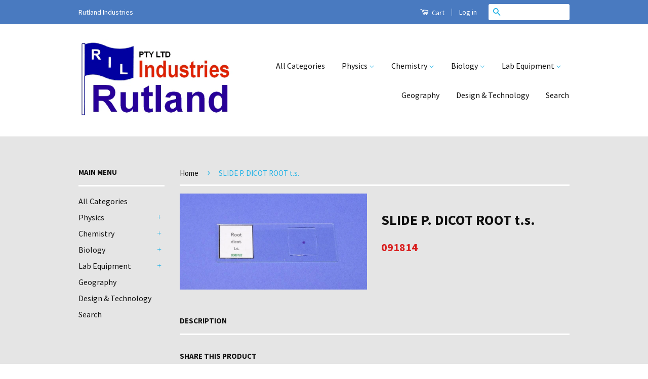

--- FILE ---
content_type: text/html; charset=utf-8
request_url: https://www.rutland.co.za/products/091814
body_size: 14834
content:
<!doctype html>
<!--[if lt IE 7]><html class="no-js lt-ie9 lt-ie8 lt-ie7" lang="en"> <![endif]-->
<!--[if IE 7]><html class="no-js lt-ie9 lt-ie8" lang="en"> <![endif]-->
<!--[if IE 8]><html class="no-js lt-ie9" lang="en"> <![endif]-->
<!--[if IE 9 ]><html class="ie9 no-js"> <![endif]-->
<!--[if (gt IE 9)|!(IE)]><!--> <html class="no-js"> <!--<![endif]-->
<head>

  <!-- Basic page needs ================================================== -->
  <meta charset="utf-8">
  <meta http-equiv="X-UA-Compatible" content="IE=edge,chrome=1">

  
  <link rel="shortcut icon" href="//www.rutland.co.za/cdn/shop/t/4/assets/favicon.png?v=30231030634883810001442230278" type="image/png" />
  

  <!-- Title and description ================================================== -->
  <title>
  SLIDE P. DICOT ROOT t.s. &ndash; Rutland Industries
  </title>

  
  <meta name="description" content="">
  

  <!-- Product meta ================================================== -->
  

  <meta property="og:type" content="product">
  <meta property="og:title" content="SLIDE P. DICOT ROOT t.s.">
  
  <meta property="og:image" content="http://www.rutland.co.za/cdn/shop/products/091814_slide_p_dicot_root_ts_grande.jpg?v=1465284998">
  <meta property="og:image:secure_url" content="https://www.rutland.co.za/cdn/shop/products/091814_slide_p_dicot_root_ts_grande.jpg?v=1465284998">
  
  <meta property="og:price:amount" content="37.76">
  <meta property="og:price:currency" content="ZAR">


  <meta property="og:description" content="">

  <meta property="og:url" content="https://www.rutland.co.za/products/091814">
  <meta property="og:site_name" content="Rutland Industries">

  

<meta name="twitter:card" content="summary">



  <meta name="twitter:title" content="SLIDE P. DICOT ROOT t.s.">
  <meta name="twitter:description" content="">
  <meta name="twitter:image" content="https://www.rutland.co.za/cdn/shop/products/091814_slide_p_dicot_root_ts_medium.jpg?v=1465284998">
  <meta name="twitter:image:width" content="240">
  <meta name="twitter:image:height" content="240">



  <!-- Helpers ================================================== -->
  <link rel="canonical" href="https://www.rutland.co.za/products/091814">
  <meta name="viewport" content="width=device-width,initial-scale=1">
  <meta name="theme-color" content="#21b2e5">

  
  <!-- Ajaxify Cart Plugin ================================================== -->
  <link href="//www.rutland.co.za/cdn/shop/t/4/assets/ajaxify.scss.css?v=31399231448871602721456824046" rel="stylesheet" type="text/css" media="all" />
  

  <!-- CSS ================================================== -->
  <link href="//www.rutland.co.za/cdn/shop/t/4/assets/timber.scss.css?v=158292841555464098821712644828" rel="stylesheet" type="text/css" media="all" />
  <link href="//www.rutland.co.za/cdn/shop/t/4/assets/theme.scss.css?v=83779260001514095401712644828" rel="stylesheet" type="text/css" media="all" />

  
  
  
  <link href="//fonts.googleapis.com/css?family=Source+Sans+Pro:400,700" rel="stylesheet" type="text/css" media="all" />


  



  <!-- Header hook for plugins ================================================== -->
  <script>window.performance && window.performance.mark && window.performance.mark('shopify.content_for_header.start');</script><meta id="shopify-digital-wallet" name="shopify-digital-wallet" content="/9559614/digital_wallets/dialog">
<link rel="alternate" type="application/json+oembed" href="https://www.rutland.co.za/products/091814.oembed">
<script async="async" src="/checkouts/internal/preloads.js?locale=en-ZA"></script>
<script id="shopify-features" type="application/json">{"accessToken":"62c02145f4265217b2948254ecadd142","betas":["rich-media-storefront-analytics"],"domain":"www.rutland.co.za","predictiveSearch":true,"shopId":9559614,"locale":"en"}</script>
<script>var Shopify = Shopify || {};
Shopify.shop = "seacrest.myshopify.com";
Shopify.locale = "en";
Shopify.currency = {"active":"ZAR","rate":"1.0"};
Shopify.country = "ZA";
Shopify.theme = {"name":"Classic","id":35868804,"schema_name":null,"schema_version":null,"theme_store_id":721,"role":"main"};
Shopify.theme.handle = "null";
Shopify.theme.style = {"id":null,"handle":null};
Shopify.cdnHost = "www.rutland.co.za/cdn";
Shopify.routes = Shopify.routes || {};
Shopify.routes.root = "/";</script>
<script type="module">!function(o){(o.Shopify=o.Shopify||{}).modules=!0}(window);</script>
<script>!function(o){function n(){var o=[];function n(){o.push(Array.prototype.slice.apply(arguments))}return n.q=o,n}var t=o.Shopify=o.Shopify||{};t.loadFeatures=n(),t.autoloadFeatures=n()}(window);</script>
<script id="shop-js-analytics" type="application/json">{"pageType":"product"}</script>
<script defer="defer" async type="module" src="//www.rutland.co.za/cdn/shopifycloud/shop-js/modules/v2/client.init-shop-cart-sync_BT-GjEfc.en.esm.js"></script>
<script defer="defer" async type="module" src="//www.rutland.co.za/cdn/shopifycloud/shop-js/modules/v2/chunk.common_D58fp_Oc.esm.js"></script>
<script defer="defer" async type="module" src="//www.rutland.co.za/cdn/shopifycloud/shop-js/modules/v2/chunk.modal_xMitdFEc.esm.js"></script>
<script type="module">
  await import("//www.rutland.co.za/cdn/shopifycloud/shop-js/modules/v2/client.init-shop-cart-sync_BT-GjEfc.en.esm.js");
await import("//www.rutland.co.za/cdn/shopifycloud/shop-js/modules/v2/chunk.common_D58fp_Oc.esm.js");
await import("//www.rutland.co.za/cdn/shopifycloud/shop-js/modules/v2/chunk.modal_xMitdFEc.esm.js");

  window.Shopify.SignInWithShop?.initShopCartSync?.({"fedCMEnabled":true,"windoidEnabled":true});

</script>
<script id="__st">var __st={"a":9559614,"offset":7200,"reqid":"8e7f6387-d1b8-4867-8089-a482cfbc4c4f-1769141365","pageurl":"www.rutland.co.za\/products\/091814","u":"511315e103bb","p":"product","rtyp":"product","rid":1238711300};</script>
<script>window.ShopifyPaypalV4VisibilityTracking = true;</script>
<script id="captcha-bootstrap">!function(){'use strict';const t='contact',e='account',n='new_comment',o=[[t,t],['blogs',n],['comments',n],[t,'customer']],c=[[e,'customer_login'],[e,'guest_login'],[e,'recover_customer_password'],[e,'create_customer']],r=t=>t.map((([t,e])=>`form[action*='/${t}']:not([data-nocaptcha='true']) input[name='form_type'][value='${e}']`)).join(','),a=t=>()=>t?[...document.querySelectorAll(t)].map((t=>t.form)):[];function s(){const t=[...o],e=r(t);return a(e)}const i='password',u='form_key',d=['recaptcha-v3-token','g-recaptcha-response','h-captcha-response',i],f=()=>{try{return window.sessionStorage}catch{return}},m='__shopify_v',_=t=>t.elements[u];function p(t,e,n=!1){try{const o=window.sessionStorage,c=JSON.parse(o.getItem(e)),{data:r}=function(t){const{data:e,action:n}=t;return t[m]||n?{data:e,action:n}:{data:t,action:n}}(c);for(const[e,n]of Object.entries(r))t.elements[e]&&(t.elements[e].value=n);n&&o.removeItem(e)}catch(o){console.error('form repopulation failed',{error:o})}}const l='form_type',E='cptcha';function T(t){t.dataset[E]=!0}const w=window,h=w.document,L='Shopify',v='ce_forms',y='captcha';let A=!1;((t,e)=>{const n=(g='f06e6c50-85a8-45c8-87d0-21a2b65856fe',I='https://cdn.shopify.com/shopifycloud/storefront-forms-hcaptcha/ce_storefront_forms_captcha_hcaptcha.v1.5.2.iife.js',D={infoText:'Protected by hCaptcha',privacyText:'Privacy',termsText:'Terms'},(t,e,n)=>{const o=w[L][v],c=o.bindForm;if(c)return c(t,g,e,D).then(n);var r;o.q.push([[t,g,e,D],n]),r=I,A||(h.body.append(Object.assign(h.createElement('script'),{id:'captcha-provider',async:!0,src:r})),A=!0)});var g,I,D;w[L]=w[L]||{},w[L][v]=w[L][v]||{},w[L][v].q=[],w[L][y]=w[L][y]||{},w[L][y].protect=function(t,e){n(t,void 0,e),T(t)},Object.freeze(w[L][y]),function(t,e,n,w,h,L){const[v,y,A,g]=function(t,e,n){const i=e?o:[],u=t?c:[],d=[...i,...u],f=r(d),m=r(i),_=r(d.filter((([t,e])=>n.includes(e))));return[a(f),a(m),a(_),s()]}(w,h,L),I=t=>{const e=t.target;return e instanceof HTMLFormElement?e:e&&e.form},D=t=>v().includes(t);t.addEventListener('submit',(t=>{const e=I(t);if(!e)return;const n=D(e)&&!e.dataset.hcaptchaBound&&!e.dataset.recaptchaBound,o=_(e),c=g().includes(e)&&(!o||!o.value);(n||c)&&t.preventDefault(),c&&!n&&(function(t){try{if(!f())return;!function(t){const e=f();if(!e)return;const n=_(t);if(!n)return;const o=n.value;o&&e.removeItem(o)}(t);const e=Array.from(Array(32),(()=>Math.random().toString(36)[2])).join('');!function(t,e){_(t)||t.append(Object.assign(document.createElement('input'),{type:'hidden',name:u})),t.elements[u].value=e}(t,e),function(t,e){const n=f();if(!n)return;const o=[...t.querySelectorAll(`input[type='${i}']`)].map((({name:t})=>t)),c=[...d,...o],r={};for(const[a,s]of new FormData(t).entries())c.includes(a)||(r[a]=s);n.setItem(e,JSON.stringify({[m]:1,action:t.action,data:r}))}(t,e)}catch(e){console.error('failed to persist form',e)}}(e),e.submit())}));const S=(t,e)=>{t&&!t.dataset[E]&&(n(t,e.some((e=>e===t))),T(t))};for(const o of['focusin','change'])t.addEventListener(o,(t=>{const e=I(t);D(e)&&S(e,y())}));const B=e.get('form_key'),M=e.get(l),P=B&&M;t.addEventListener('DOMContentLoaded',(()=>{const t=y();if(P)for(const e of t)e.elements[l].value===M&&p(e,B);[...new Set([...A(),...v().filter((t=>'true'===t.dataset.shopifyCaptcha))])].forEach((e=>S(e,t)))}))}(h,new URLSearchParams(w.location.search),n,t,e,['guest_login'])})(!0,!0)}();</script>
<script integrity="sha256-4kQ18oKyAcykRKYeNunJcIwy7WH5gtpwJnB7kiuLZ1E=" data-source-attribution="shopify.loadfeatures" defer="defer" src="//www.rutland.co.za/cdn/shopifycloud/storefront/assets/storefront/load_feature-a0a9edcb.js" crossorigin="anonymous"></script>
<script data-source-attribution="shopify.dynamic_checkout.dynamic.init">var Shopify=Shopify||{};Shopify.PaymentButton=Shopify.PaymentButton||{isStorefrontPortableWallets:!0,init:function(){window.Shopify.PaymentButton.init=function(){};var t=document.createElement("script");t.src="https://www.rutland.co.za/cdn/shopifycloud/portable-wallets/latest/portable-wallets.en.js",t.type="module",document.head.appendChild(t)}};
</script>
<script data-source-attribution="shopify.dynamic_checkout.buyer_consent">
  function portableWalletsHideBuyerConsent(e){var t=document.getElementById("shopify-buyer-consent"),n=document.getElementById("shopify-subscription-policy-button");t&&n&&(t.classList.add("hidden"),t.setAttribute("aria-hidden","true"),n.removeEventListener("click",e))}function portableWalletsShowBuyerConsent(e){var t=document.getElementById("shopify-buyer-consent"),n=document.getElementById("shopify-subscription-policy-button");t&&n&&(t.classList.remove("hidden"),t.removeAttribute("aria-hidden"),n.addEventListener("click",e))}window.Shopify?.PaymentButton&&(window.Shopify.PaymentButton.hideBuyerConsent=portableWalletsHideBuyerConsent,window.Shopify.PaymentButton.showBuyerConsent=portableWalletsShowBuyerConsent);
</script>
<script data-source-attribution="shopify.dynamic_checkout.cart.bootstrap">document.addEventListener("DOMContentLoaded",(function(){function t(){return document.querySelector("shopify-accelerated-checkout-cart, shopify-accelerated-checkout")}if(t())Shopify.PaymentButton.init();else{new MutationObserver((function(e,n){t()&&(Shopify.PaymentButton.init(),n.disconnect())})).observe(document.body,{childList:!0,subtree:!0})}}));
</script>

<script>window.performance && window.performance.mark && window.performance.mark('shopify.content_for_header.end');</script>

  

<!--[if lt IE 9]>
<script src="//cdnjs.cloudflare.com/ajax/libs/html5shiv/3.7.2/html5shiv.min.js" type="text/javascript"></script>
<script src="//www.rutland.co.za/cdn/shop/t/4/assets/respond.min.js?v=52248677837542619231439540785" type="text/javascript"></script>
<link href="//www.rutland.co.za/cdn/shop/t/4/assets/respond-proxy.html" id="respond-proxy" rel="respond-proxy" />
<link href="//www.rutland.co.za/search?q=03453c1071f294f2ba521fd27e98fc69" id="respond-redirect" rel="respond-redirect" />
<script src="//www.rutland.co.za/search?q=03453c1071f294f2ba521fd27e98fc69" type="text/javascript"></script>
<![endif]-->



  <script src="//ajax.googleapis.com/ajax/libs/jquery/1.11.0/jquery.min.js" type="text/javascript"></script>
  <script src="//www.rutland.co.za/cdn/shop/t/4/assets/modernizr.min.js?v=26620055551102246001439540784" type="text/javascript"></script>

  
  

<link href="https://monorail-edge.shopifysvc.com" rel="dns-prefetch">
<script>(function(){if ("sendBeacon" in navigator && "performance" in window) {try {var session_token_from_headers = performance.getEntriesByType('navigation')[0].serverTiming.find(x => x.name == '_s').description;} catch {var session_token_from_headers = undefined;}var session_cookie_matches = document.cookie.match(/_shopify_s=([^;]*)/);var session_token_from_cookie = session_cookie_matches && session_cookie_matches.length === 2 ? session_cookie_matches[1] : "";var session_token = session_token_from_headers || session_token_from_cookie || "";function handle_abandonment_event(e) {var entries = performance.getEntries().filter(function(entry) {return /monorail-edge.shopifysvc.com/.test(entry.name);});if (!window.abandonment_tracked && entries.length === 0) {window.abandonment_tracked = true;var currentMs = Date.now();var navigation_start = performance.timing.navigationStart;var payload = {shop_id: 9559614,url: window.location.href,navigation_start,duration: currentMs - navigation_start,session_token,page_type: "product"};window.navigator.sendBeacon("https://monorail-edge.shopifysvc.com/v1/produce", JSON.stringify({schema_id: "online_store_buyer_site_abandonment/1.1",payload: payload,metadata: {event_created_at_ms: currentMs,event_sent_at_ms: currentMs}}));}}window.addEventListener('pagehide', handle_abandonment_event);}}());</script>
<script id="web-pixels-manager-setup">(function e(e,d,r,n,o){if(void 0===o&&(o={}),!Boolean(null===(a=null===(i=window.Shopify)||void 0===i?void 0:i.analytics)||void 0===a?void 0:a.replayQueue)){var i,a;window.Shopify=window.Shopify||{};var t=window.Shopify;t.analytics=t.analytics||{};var s=t.analytics;s.replayQueue=[],s.publish=function(e,d,r){return s.replayQueue.push([e,d,r]),!0};try{self.performance.mark("wpm:start")}catch(e){}var l=function(){var e={modern:/Edge?\/(1{2}[4-9]|1[2-9]\d|[2-9]\d{2}|\d{4,})\.\d+(\.\d+|)|Firefox\/(1{2}[4-9]|1[2-9]\d|[2-9]\d{2}|\d{4,})\.\d+(\.\d+|)|Chrom(ium|e)\/(9{2}|\d{3,})\.\d+(\.\d+|)|(Maci|X1{2}).+ Version\/(15\.\d+|(1[6-9]|[2-9]\d|\d{3,})\.\d+)([,.]\d+|)( \(\w+\)|)( Mobile\/\w+|) Safari\/|Chrome.+OPR\/(9{2}|\d{3,})\.\d+\.\d+|(CPU[ +]OS|iPhone[ +]OS|CPU[ +]iPhone|CPU IPhone OS|CPU iPad OS)[ +]+(15[._]\d+|(1[6-9]|[2-9]\d|\d{3,})[._]\d+)([._]\d+|)|Android:?[ /-](13[3-9]|1[4-9]\d|[2-9]\d{2}|\d{4,})(\.\d+|)(\.\d+|)|Android.+Firefox\/(13[5-9]|1[4-9]\d|[2-9]\d{2}|\d{4,})\.\d+(\.\d+|)|Android.+Chrom(ium|e)\/(13[3-9]|1[4-9]\d|[2-9]\d{2}|\d{4,})\.\d+(\.\d+|)|SamsungBrowser\/([2-9]\d|\d{3,})\.\d+/,legacy:/Edge?\/(1[6-9]|[2-9]\d|\d{3,})\.\d+(\.\d+|)|Firefox\/(5[4-9]|[6-9]\d|\d{3,})\.\d+(\.\d+|)|Chrom(ium|e)\/(5[1-9]|[6-9]\d|\d{3,})\.\d+(\.\d+|)([\d.]+$|.*Safari\/(?![\d.]+ Edge\/[\d.]+$))|(Maci|X1{2}).+ Version\/(10\.\d+|(1[1-9]|[2-9]\d|\d{3,})\.\d+)([,.]\d+|)( \(\w+\)|)( Mobile\/\w+|) Safari\/|Chrome.+OPR\/(3[89]|[4-9]\d|\d{3,})\.\d+\.\d+|(CPU[ +]OS|iPhone[ +]OS|CPU[ +]iPhone|CPU IPhone OS|CPU iPad OS)[ +]+(10[._]\d+|(1[1-9]|[2-9]\d|\d{3,})[._]\d+)([._]\d+|)|Android:?[ /-](13[3-9]|1[4-9]\d|[2-9]\d{2}|\d{4,})(\.\d+|)(\.\d+|)|Mobile Safari.+OPR\/([89]\d|\d{3,})\.\d+\.\d+|Android.+Firefox\/(13[5-9]|1[4-9]\d|[2-9]\d{2}|\d{4,})\.\d+(\.\d+|)|Android.+Chrom(ium|e)\/(13[3-9]|1[4-9]\d|[2-9]\d{2}|\d{4,})\.\d+(\.\d+|)|Android.+(UC? ?Browser|UCWEB|U3)[ /]?(15\.([5-9]|\d{2,})|(1[6-9]|[2-9]\d|\d{3,})\.\d+)\.\d+|SamsungBrowser\/(5\.\d+|([6-9]|\d{2,})\.\d+)|Android.+MQ{2}Browser\/(14(\.(9|\d{2,})|)|(1[5-9]|[2-9]\d|\d{3,})(\.\d+|))(\.\d+|)|K[Aa][Ii]OS\/(3\.\d+|([4-9]|\d{2,})\.\d+)(\.\d+|)/},d=e.modern,r=e.legacy,n=navigator.userAgent;return n.match(d)?"modern":n.match(r)?"legacy":"unknown"}(),u="modern"===l?"modern":"legacy",c=(null!=n?n:{modern:"",legacy:""})[u],f=function(e){return[e.baseUrl,"/wpm","/b",e.hashVersion,"modern"===e.buildTarget?"m":"l",".js"].join("")}({baseUrl:d,hashVersion:r,buildTarget:u}),m=function(e){var d=e.version,r=e.bundleTarget,n=e.surface,o=e.pageUrl,i=e.monorailEndpoint;return{emit:function(e){var a=e.status,t=e.errorMsg,s=(new Date).getTime(),l=JSON.stringify({metadata:{event_sent_at_ms:s},events:[{schema_id:"web_pixels_manager_load/3.1",payload:{version:d,bundle_target:r,page_url:o,status:a,surface:n,error_msg:t},metadata:{event_created_at_ms:s}}]});if(!i)return console&&console.warn&&console.warn("[Web Pixels Manager] No Monorail endpoint provided, skipping logging."),!1;try{return self.navigator.sendBeacon.bind(self.navigator)(i,l)}catch(e){}var u=new XMLHttpRequest;try{return u.open("POST",i,!0),u.setRequestHeader("Content-Type","text/plain"),u.send(l),!0}catch(e){return console&&console.warn&&console.warn("[Web Pixels Manager] Got an unhandled error while logging to Monorail."),!1}}}}({version:r,bundleTarget:l,surface:e.surface,pageUrl:self.location.href,monorailEndpoint:e.monorailEndpoint});try{o.browserTarget=l,function(e){var d=e.src,r=e.async,n=void 0===r||r,o=e.onload,i=e.onerror,a=e.sri,t=e.scriptDataAttributes,s=void 0===t?{}:t,l=document.createElement("script"),u=document.querySelector("head"),c=document.querySelector("body");if(l.async=n,l.src=d,a&&(l.integrity=a,l.crossOrigin="anonymous"),s)for(var f in s)if(Object.prototype.hasOwnProperty.call(s,f))try{l.dataset[f]=s[f]}catch(e){}if(o&&l.addEventListener("load",o),i&&l.addEventListener("error",i),u)u.appendChild(l);else{if(!c)throw new Error("Did not find a head or body element to append the script");c.appendChild(l)}}({src:f,async:!0,onload:function(){if(!function(){var e,d;return Boolean(null===(d=null===(e=window.Shopify)||void 0===e?void 0:e.analytics)||void 0===d?void 0:d.initialized)}()){var d=window.webPixelsManager.init(e)||void 0;if(d){var r=window.Shopify.analytics;r.replayQueue.forEach((function(e){var r=e[0],n=e[1],o=e[2];d.publishCustomEvent(r,n,o)})),r.replayQueue=[],r.publish=d.publishCustomEvent,r.visitor=d.visitor,r.initialized=!0}}},onerror:function(){return m.emit({status:"failed",errorMsg:"".concat(f," has failed to load")})},sri:function(e){var d=/^sha384-[A-Za-z0-9+/=]+$/;return"string"==typeof e&&d.test(e)}(c)?c:"",scriptDataAttributes:o}),m.emit({status:"loading"})}catch(e){m.emit({status:"failed",errorMsg:(null==e?void 0:e.message)||"Unknown error"})}}})({shopId: 9559614,storefrontBaseUrl: "https://www.rutland.co.za",extensionsBaseUrl: "https://extensions.shopifycdn.com/cdn/shopifycloud/web-pixels-manager",monorailEndpoint: "https://monorail-edge.shopifysvc.com/unstable/produce_batch",surface: "storefront-renderer",enabledBetaFlags: ["2dca8a86"],webPixelsConfigList: [{"id":"shopify-app-pixel","configuration":"{}","eventPayloadVersion":"v1","runtimeContext":"STRICT","scriptVersion":"0450","apiClientId":"shopify-pixel","type":"APP","privacyPurposes":["ANALYTICS","MARKETING"]},{"id":"shopify-custom-pixel","eventPayloadVersion":"v1","runtimeContext":"LAX","scriptVersion":"0450","apiClientId":"shopify-pixel","type":"CUSTOM","privacyPurposes":["ANALYTICS","MARKETING"]}],isMerchantRequest: false,initData: {"shop":{"name":"Rutland Industries","paymentSettings":{"currencyCode":"ZAR"},"myshopifyDomain":"seacrest.myshopify.com","countryCode":"ZA","storefrontUrl":"https:\/\/www.rutland.co.za"},"customer":null,"cart":null,"checkout":null,"productVariants":[{"price":{"amount":37.76,"currencyCode":"ZAR"},"product":{"title":"SLIDE P. DICOT ROOT t.s.","vendor":"Rutland Industries","id":"1238711300","untranslatedTitle":"SLIDE P. DICOT ROOT t.s.","url":"\/products\/091814","type":"Q"},"id":"4512869572","image":{"src":"\/\/www.rutland.co.za\/cdn\/shop\/products\/091814_slide_p_dicot_root_ts.jpg?v=1465284998"},"sku":"091814","title":"Default Title","untranslatedTitle":"Default Title"}],"purchasingCompany":null},},"https://www.rutland.co.za/cdn","fcfee988w5aeb613cpc8e4bc33m6693e112",{"modern":"","legacy":""},{"shopId":"9559614","storefrontBaseUrl":"https:\/\/www.rutland.co.za","extensionBaseUrl":"https:\/\/extensions.shopifycdn.com\/cdn\/shopifycloud\/web-pixels-manager","surface":"storefront-renderer","enabledBetaFlags":"[\"2dca8a86\"]","isMerchantRequest":"false","hashVersion":"fcfee988w5aeb613cpc8e4bc33m6693e112","publish":"custom","events":"[[\"page_viewed\",{}],[\"product_viewed\",{\"productVariant\":{\"price\":{\"amount\":37.76,\"currencyCode\":\"ZAR\"},\"product\":{\"title\":\"SLIDE P. DICOT ROOT t.s.\",\"vendor\":\"Rutland Industries\",\"id\":\"1238711300\",\"untranslatedTitle\":\"SLIDE P. DICOT ROOT t.s.\",\"url\":\"\/products\/091814\",\"type\":\"Q\"},\"id\":\"4512869572\",\"image\":{\"src\":\"\/\/www.rutland.co.za\/cdn\/shop\/products\/091814_slide_p_dicot_root_ts.jpg?v=1465284998\"},\"sku\":\"091814\",\"title\":\"Default Title\",\"untranslatedTitle\":\"Default Title\"}}]]"});</script><script>
  window.ShopifyAnalytics = window.ShopifyAnalytics || {};
  window.ShopifyAnalytics.meta = window.ShopifyAnalytics.meta || {};
  window.ShopifyAnalytics.meta.currency = 'ZAR';
  var meta = {"product":{"id":1238711300,"gid":"gid:\/\/shopify\/Product\/1238711300","vendor":"Rutland Industries","type":"Q","handle":"091814","variants":[{"id":4512869572,"price":3776,"name":"SLIDE P. DICOT ROOT t.s.","public_title":null,"sku":"091814"}],"remote":false},"page":{"pageType":"product","resourceType":"product","resourceId":1238711300,"requestId":"8e7f6387-d1b8-4867-8089-a482cfbc4c4f-1769141365"}};
  for (var attr in meta) {
    window.ShopifyAnalytics.meta[attr] = meta[attr];
  }
</script>
<script class="analytics">
  (function () {
    var customDocumentWrite = function(content) {
      var jquery = null;

      if (window.jQuery) {
        jquery = window.jQuery;
      } else if (window.Checkout && window.Checkout.$) {
        jquery = window.Checkout.$;
      }

      if (jquery) {
        jquery('body').append(content);
      }
    };

    var hasLoggedConversion = function(token) {
      if (token) {
        return document.cookie.indexOf('loggedConversion=' + token) !== -1;
      }
      return false;
    }

    var setCookieIfConversion = function(token) {
      if (token) {
        var twoMonthsFromNow = new Date(Date.now());
        twoMonthsFromNow.setMonth(twoMonthsFromNow.getMonth() + 2);

        document.cookie = 'loggedConversion=' + token + '; expires=' + twoMonthsFromNow;
      }
    }

    var trekkie = window.ShopifyAnalytics.lib = window.trekkie = window.trekkie || [];
    if (trekkie.integrations) {
      return;
    }
    trekkie.methods = [
      'identify',
      'page',
      'ready',
      'track',
      'trackForm',
      'trackLink'
    ];
    trekkie.factory = function(method) {
      return function() {
        var args = Array.prototype.slice.call(arguments);
        args.unshift(method);
        trekkie.push(args);
        return trekkie;
      };
    };
    for (var i = 0; i < trekkie.methods.length; i++) {
      var key = trekkie.methods[i];
      trekkie[key] = trekkie.factory(key);
    }
    trekkie.load = function(config) {
      trekkie.config = config || {};
      trekkie.config.initialDocumentCookie = document.cookie;
      var first = document.getElementsByTagName('script')[0];
      var script = document.createElement('script');
      script.type = 'text/javascript';
      script.onerror = function(e) {
        var scriptFallback = document.createElement('script');
        scriptFallback.type = 'text/javascript';
        scriptFallback.onerror = function(error) {
                var Monorail = {
      produce: function produce(monorailDomain, schemaId, payload) {
        var currentMs = new Date().getTime();
        var event = {
          schema_id: schemaId,
          payload: payload,
          metadata: {
            event_created_at_ms: currentMs,
            event_sent_at_ms: currentMs
          }
        };
        return Monorail.sendRequest("https://" + monorailDomain + "/v1/produce", JSON.stringify(event));
      },
      sendRequest: function sendRequest(endpointUrl, payload) {
        // Try the sendBeacon API
        if (window && window.navigator && typeof window.navigator.sendBeacon === 'function' && typeof window.Blob === 'function' && !Monorail.isIos12()) {
          var blobData = new window.Blob([payload], {
            type: 'text/plain'
          });

          if (window.navigator.sendBeacon(endpointUrl, blobData)) {
            return true;
          } // sendBeacon was not successful

        } // XHR beacon

        var xhr = new XMLHttpRequest();

        try {
          xhr.open('POST', endpointUrl);
          xhr.setRequestHeader('Content-Type', 'text/plain');
          xhr.send(payload);
        } catch (e) {
          console.log(e);
        }

        return false;
      },
      isIos12: function isIos12() {
        return window.navigator.userAgent.lastIndexOf('iPhone; CPU iPhone OS 12_') !== -1 || window.navigator.userAgent.lastIndexOf('iPad; CPU OS 12_') !== -1;
      }
    };
    Monorail.produce('monorail-edge.shopifysvc.com',
      'trekkie_storefront_load_errors/1.1',
      {shop_id: 9559614,
      theme_id: 35868804,
      app_name: "storefront",
      context_url: window.location.href,
      source_url: "//www.rutland.co.za/cdn/s/trekkie.storefront.8d95595f799fbf7e1d32231b9a28fd43b70c67d3.min.js"});

        };
        scriptFallback.async = true;
        scriptFallback.src = '//www.rutland.co.za/cdn/s/trekkie.storefront.8d95595f799fbf7e1d32231b9a28fd43b70c67d3.min.js';
        first.parentNode.insertBefore(scriptFallback, first);
      };
      script.async = true;
      script.src = '//www.rutland.co.za/cdn/s/trekkie.storefront.8d95595f799fbf7e1d32231b9a28fd43b70c67d3.min.js';
      first.parentNode.insertBefore(script, first);
    };
    trekkie.load(
      {"Trekkie":{"appName":"storefront","development":false,"defaultAttributes":{"shopId":9559614,"isMerchantRequest":null,"themeId":35868804,"themeCityHash":"16679237693675560052","contentLanguage":"en","currency":"ZAR","eventMetadataId":"d33b871d-d09c-4424-aa6f-d711d215c2cd"},"isServerSideCookieWritingEnabled":true,"monorailRegion":"shop_domain","enabledBetaFlags":["65f19447"]},"Session Attribution":{},"S2S":{"facebookCapiEnabled":false,"source":"trekkie-storefront-renderer","apiClientId":580111}}
    );

    var loaded = false;
    trekkie.ready(function() {
      if (loaded) return;
      loaded = true;

      window.ShopifyAnalytics.lib = window.trekkie;

      var originalDocumentWrite = document.write;
      document.write = customDocumentWrite;
      try { window.ShopifyAnalytics.merchantGoogleAnalytics.call(this); } catch(error) {};
      document.write = originalDocumentWrite;

      window.ShopifyAnalytics.lib.page(null,{"pageType":"product","resourceType":"product","resourceId":1238711300,"requestId":"8e7f6387-d1b8-4867-8089-a482cfbc4c4f-1769141365","shopifyEmitted":true});

      var match = window.location.pathname.match(/checkouts\/(.+)\/(thank_you|post_purchase)/)
      var token = match? match[1]: undefined;
      if (!hasLoggedConversion(token)) {
        setCookieIfConversion(token);
        window.ShopifyAnalytics.lib.track("Viewed Product",{"currency":"ZAR","variantId":4512869572,"productId":1238711300,"productGid":"gid:\/\/shopify\/Product\/1238711300","name":"SLIDE P. DICOT ROOT t.s.","price":"37.76","sku":"091814","brand":"Rutland Industries","variant":null,"category":"Q","nonInteraction":true,"remote":false},undefined,undefined,{"shopifyEmitted":true});
      window.ShopifyAnalytics.lib.track("monorail:\/\/trekkie_storefront_viewed_product\/1.1",{"currency":"ZAR","variantId":4512869572,"productId":1238711300,"productGid":"gid:\/\/shopify\/Product\/1238711300","name":"SLIDE P. DICOT ROOT t.s.","price":"37.76","sku":"091814","brand":"Rutland Industries","variant":null,"category":"Q","nonInteraction":true,"remote":false,"referer":"https:\/\/www.rutland.co.za\/products\/091814"});
      }
    });


        var eventsListenerScript = document.createElement('script');
        eventsListenerScript.async = true;
        eventsListenerScript.src = "//www.rutland.co.za/cdn/shopifycloud/storefront/assets/shop_events_listener-3da45d37.js";
        document.getElementsByTagName('head')[0].appendChild(eventsListenerScript);

})();</script>
<script
  defer
  src="https://www.rutland.co.za/cdn/shopifycloud/perf-kit/shopify-perf-kit-3.0.4.min.js"
  data-application="storefront-renderer"
  data-shop-id="9559614"
  data-render-region="gcp-us-central1"
  data-page-type="product"
  data-theme-instance-id="35868804"
  data-theme-name=""
  data-theme-version=""
  data-monorail-region="shop_domain"
  data-resource-timing-sampling-rate="10"
  data-shs="true"
  data-shs-beacon="true"
  data-shs-export-with-fetch="true"
  data-shs-logs-sample-rate="1"
  data-shs-beacon-endpoint="https://www.rutland.co.za/api/collect"
></script>
</head>

<body id="slide-p-dicot-root-t-s" class="template-product" >

  <div class="header-bar">
  <div class="wrapper medium-down--hide">
    <div class="large--display-table">
      <div class="header-bar__left large--display-table-cell">
        
          <div class="header-bar__module header-bar__message">
            Rutland Industries
          </div>
        
      </div>

      <div class="header-bar__right large--display-table-cell">
        <div class="header-bar__module">
          <a href="/cart" class="cart-toggle">
            <span class="icon icon-cart header-bar__cart-icon" aria-hidden="true"></span>
            Cart
            <span class="cart-count header-bar__cart-count hidden-count">0</span>
          </a>
        </div>

        
          <span class="header-bar__sep" aria-hidden="true">|</span>
          <ul class="header-bar__module header-bar__module--list">
            
              <li>
                <a href="https://shopify.com/9559614/account?locale=en&amp;region_country=ZA" id="customer_login_link">Log in</a>
              </li>
            
          </ul>
        
        
        
          <div class="header-bar__module header-bar__search">
            


  <form action="/search" method="get" class="header-bar__search-form clearfix" role="search">
    
    <input type="search" name="q" value="" aria-label="Search our store" class="header-bar__search-input">
    <button type="submit" class="btn icon-fallback-text header-bar__search-submit">
      <span class="icon icon-search" aria-hidden="true"></span>
      <span class="fallback-text">Search</span>
    </button>
  </form>


          </div>
        

      </div>
    </div>
  </div>
  <div class="wrapper large--hide">
    <button type="button" class="mobile-nav-trigger" id="MobileNavTrigger">
      <span class="icon icon-hamburger" aria-hidden="true"></span>
      Menu
    </button>
    <a href="/cart" class="cart-toggle mobile-cart-toggle">
      <span class="icon icon-cart header-bar__cart-icon" aria-hidden="true"></span>
      Cart <span class="cart-count hidden-count">0</span>
    </a>
  </div>
  <ul id="MobileNav" class="mobile-nav large--hide">
  
  
  
  <li class="mobile-nav__link" aria-haspopup="true">
    
      <a href="/collections" class="mobile-nav">
        All Categories
      </a>
    
  </li>
  
  
  <li class="mobile-nav__link" aria-haspopup="true">
    
      <a href="/collections/mechanics-motion-measurement" class="mobile-nav__sublist-trigger">
        Physics
        <span class="icon-fallback-text mobile-nav__sublist-expand">
  <span class="icon icon-plus" aria-hidden="true"></span>
  <span class="fallback-text">+</span>
</span>
<span class="icon-fallback-text mobile-nav__sublist-contract">
  <span class="icon icon-minus" aria-hidden="true"></span>
  <span class="fallback-text">-</span>
</span>
      </a>
      <ul class="mobile-nav__sublist">  
        
          <li class="mobile-nav__sublist-link">
            <a href="/collections/mechanics-motion-measurement">Mechanics, Motion & Measurement</a>
          </li>
        
          <li class="mobile-nav__sublist-link">
            <a href="/collections/density-volume">Density & Volume</a>
          </li>
        
          <li class="mobile-nav__sublist-link">
            <a href="/collections/electricity">Electricity</a>
          </li>
        
          <li class="mobile-nav__sublist-link">
            <a href="/collections/electrostatics">Electrostatics</a>
          </li>
        
          <li class="mobile-nav__sublist-link">
            <a href="/collections/heat-work-energy">Heat, Work & Energy</a>
          </li>
        
          <li class="mobile-nav__sublist-link">
            <a href="/collections/magnetism-compasses">Magnetism & Compasses</a>
          </li>
        
          <li class="mobile-nav__sublist-link">
            <a href="/collections/light-waves-sound">Light, Waves & Sound</a>
          </li>
        
          <li class="mobile-nav__sublist-link">
            <a href="/collections/pressure">Pressure</a>
          </li>
        
          <li class="mobile-nav__sublist-link">
            <a href="/collections/atomic-physics">Atomic</a>
          </li>
        
      </ul>
    
  </li>
  
  
  <li class="mobile-nav__link" aria-haspopup="true">
    
      <a href="/collections/chemistry" class="mobile-nav__sublist-trigger">
        Chemistry
        <span class="icon-fallback-text mobile-nav__sublist-expand">
  <span class="icon icon-plus" aria-hidden="true"></span>
  <span class="fallback-text">+</span>
</span>
<span class="icon-fallback-text mobile-nav__sublist-contract">
  <span class="icon icon-minus" aria-hidden="true"></span>
  <span class="fallback-text">-</span>
</span>
      </a>
      <ul class="mobile-nav__sublist">  
        
          <li class="mobile-nav__sublist-link">
            <a href="/collections/balances-scales">Balances & Scales</a>
          </li>
        
          <li class="mobile-nav__sublist-link">
            <a href="/collections/chemistry">Chemistry</a>
          </li>
        
          <li class="mobile-nav__sublist-link">
            <a href="/collections/chemicals">Chemicals</a>
          </li>
        
      </ul>
    
  </li>
  
  
  <li class="mobile-nav__link" aria-haspopup="true">
    
      <a href="/collections/biology" class="mobile-nav__sublist-trigger">
        Biology
        <span class="icon-fallback-text mobile-nav__sublist-expand">
  <span class="icon icon-plus" aria-hidden="true"></span>
  <span class="fallback-text">+</span>
</span>
<span class="icon-fallback-text mobile-nav__sublist-contract">
  <span class="icon icon-minus" aria-hidden="true"></span>
  <span class="fallback-text">-</span>
</span>
      </a>
      <ul class="mobile-nav__sublist">  
        
          <li class="mobile-nav__sublist-link">
            <a href="/collections/biology">Biology</a>
          </li>
        
          <li class="mobile-nav__sublist-link">
            <a href="/collections/biological-models">Biological Models</a>
          </li>
        
          <li class="mobile-nav__sublist-link">
            <a href="/collections/microscopes">Microscopes</a>
          </li>
        
      </ul>
    
  </li>
  
  
  <li class="mobile-nav__link" aria-haspopup="true">
    
      <a href="/collections/general-lab-equipment" class="mobile-nav__sublist-trigger">
        Lab Equipment
        <span class="icon-fallback-text mobile-nav__sublist-expand">
  <span class="icon icon-plus" aria-hidden="true"></span>
  <span class="fallback-text">+</span>
</span>
<span class="icon-fallback-text mobile-nav__sublist-contract">
  <span class="icon icon-minus" aria-hidden="true"></span>
  <span class="fallback-text">-</span>
</span>
      </a>
      <ul class="mobile-nav__sublist">  
        
          <li class="mobile-nav__sublist-link">
            <a href="/collections/general-lab-equipment">General Lab Equipment</a>
          </li>
        
          <li class="mobile-nav__sublist-link">
            <a href="/collections/glassware">Glassware</a>
          </li>
        
          <li class="mobile-nav__sublist-link">
            <a href="/collections/balances-scales">Balances & Scales</a>
          </li>
        
          <li class="mobile-nav__sublist-link">
            <a href="/collections/meters">Meters</a>
          </li>
        
          <li class="mobile-nav__sublist-link">
            <a href="/collections/power-supplies">Power Supplies</a>
          </li>
        
          <li class="mobile-nav__sublist-link">
            <a href="/collections/wireless-sensors">Wireless Sensors</a>
          </li>
        
          <li class="mobile-nav__sublist-link">
            <a href="/collections/datalogging">Datalogging</a>
          </li>
        
          <li class="mobile-nav__sublist-link">
            <a href="/collections/charts">Charts</a>
          </li>
        
      </ul>
    
  </li>
  
  
  <li class="mobile-nav__link" aria-haspopup="true">
    
      <a href="/collections/geography" class="mobile-nav">
        Geography
      </a>
    
  </li>
  
  
  <li class="mobile-nav__link" aria-haspopup="true">
    
      <a href="/collections/technology" class="mobile-nav">
        Design & Technology
      </a>
    
  </li>
  
  
  <li class="mobile-nav__link" aria-haspopup="true">
    
      <a href="/search" class="mobile-nav">
        Search
      </a>
    
  </li>
  
  
    
      
      
      
      
      
        <li class="mobile-nav__link" aria-haspopup="true">
  <a href="#" class="mobile-nav__sublist-trigger">
    Main Menu
    <span class="icon-fallback-text mobile-nav__sublist-expand">
  <span class="icon icon-plus" aria-hidden="true"></span>
  <span class="fallback-text">+</span>
</span>
<span class="icon-fallback-text mobile-nav__sublist-contract">
  <span class="icon icon-minus" aria-hidden="true"></span>
  <span class="fallback-text">-</span>
</span>
  </a>
  <ul class="mobile-nav__sublist">
  
    
      
      
        <li class="mobile-nav__sublist-link">
          <a href="/collections">All Categories</a>
        </li>
      
      
  
    
      
      
        <li class="mobile-nav__sublist-link" aria-haspopup="true">
          <a href="/collections/mechanics-motion-measurement" class="mobile-nav__sublist-trigger">
            Physics
            <span class="icon-fallback-text mobile-nav__sublist-expand">
  <span class="icon icon-plus" aria-hidden="true"></span>
  <span class="fallback-text">+</span>
</span>
<span class="icon-fallback-text mobile-nav__sublist-contract">
  <span class="icon icon-minus" aria-hidden="true"></span>
  <span class="fallback-text">-</span>
</span>
          </a>
          <ul class="mobile-nav__sublist">
            
              <li class="mobile-nav__sublist-link">
                <a href="/collections/mechanics-motion-measurement">Mechanics, Motion &amp; Measurement</a>
              </li>
            
              <li class="mobile-nav__sublist-link">
                <a href="/collections/density-volume">Density &amp; Volume</a>
              </li>
            
              <li class="mobile-nav__sublist-link">
                <a href="/collections/electricity">Electricity</a>
              </li>
            
              <li class="mobile-nav__sublist-link">
                <a href="/collections/electrostatics">Electrostatics</a>
              </li>
            
              <li class="mobile-nav__sublist-link">
                <a href="/collections/heat-work-energy">Heat, Work &amp; Energy</a>
              </li>
            
              <li class="mobile-nav__sublist-link">
                <a href="/collections/magnetism-compasses">Magnetism &amp; Compasses</a>
              </li>
            
              <li class="mobile-nav__sublist-link">
                <a href="/collections/light-waves-sound">Light, Waves &amp; Sound</a>
              </li>
            
              <li class="mobile-nav__sublist-link">
                <a href="/collections/pressure">Pressure</a>
              </li>
            
              <li class="mobile-nav__sublist-link">
                <a href="/collections/atomic-physics">Atomic</a>
              </li>
            
          </ul>
        </li>
      
      
  
    
      
      
        <li class="mobile-nav__sublist-link" aria-haspopup="true">
          <a href="/collections/chemistry" class="mobile-nav__sublist-trigger">
            Chemistry
            <span class="icon-fallback-text mobile-nav__sublist-expand">
  <span class="icon icon-plus" aria-hidden="true"></span>
  <span class="fallback-text">+</span>
</span>
<span class="icon-fallback-text mobile-nav__sublist-contract">
  <span class="icon icon-minus" aria-hidden="true"></span>
  <span class="fallback-text">-</span>
</span>
          </a>
          <ul class="mobile-nav__sublist">
            
              <li class="mobile-nav__sublist-link">
                <a href="/collections/balances-scales">Balances &amp; Scales</a>
              </li>
            
              <li class="mobile-nav__sublist-link">
                <a href="/collections/chemistry">Chemistry</a>
              </li>
            
              <li class="mobile-nav__sublist-link">
                <a href="/collections/chemicals">Chemicals</a>
              </li>
            
          </ul>
        </li>
      
      
  
    
      
      
        <li class="mobile-nav__sublist-link" aria-haspopup="true">
          <a href="/collections/biology" class="mobile-nav__sublist-trigger">
            Biology
            <span class="icon-fallback-text mobile-nav__sublist-expand">
  <span class="icon icon-plus" aria-hidden="true"></span>
  <span class="fallback-text">+</span>
</span>
<span class="icon-fallback-text mobile-nav__sublist-contract">
  <span class="icon icon-minus" aria-hidden="true"></span>
  <span class="fallback-text">-</span>
</span>
          </a>
          <ul class="mobile-nav__sublist">
            
              <li class="mobile-nav__sublist-link">
                <a href="/collections/biology">Biology</a>
              </li>
            
              <li class="mobile-nav__sublist-link">
                <a href="/collections/biological-models">Biological Models</a>
              </li>
            
              <li class="mobile-nav__sublist-link">
                <a href="/collections/microscopes">Microscopes</a>
              </li>
            
          </ul>
        </li>
      
      
  
    
      
      
        <li class="mobile-nav__sublist-link" aria-haspopup="true">
          <a href="/collections/general-lab-equipment" class="mobile-nav__sublist-trigger">
            Lab Equipment
            <span class="icon-fallback-text mobile-nav__sublist-expand">
  <span class="icon icon-plus" aria-hidden="true"></span>
  <span class="fallback-text">+</span>
</span>
<span class="icon-fallback-text mobile-nav__sublist-contract">
  <span class="icon icon-minus" aria-hidden="true"></span>
  <span class="fallback-text">-</span>
</span>
          </a>
          <ul class="mobile-nav__sublist">
            
              <li class="mobile-nav__sublist-link">
                <a href="/collections/general-lab-equipment">General Lab Equipment</a>
              </li>
            
              <li class="mobile-nav__sublist-link">
                <a href="/collections/glassware">Glassware</a>
              </li>
            
              <li class="mobile-nav__sublist-link">
                <a href="/collections/balances-scales">Balances &amp; Scales</a>
              </li>
            
              <li class="mobile-nav__sublist-link">
                <a href="/collections/meters">Meters</a>
              </li>
            
              <li class="mobile-nav__sublist-link">
                <a href="/collections/power-supplies">Power Supplies</a>
              </li>
            
              <li class="mobile-nav__sublist-link">
                <a href="/collections/wireless-sensors">Wireless Sensors</a>
              </li>
            
              <li class="mobile-nav__sublist-link">
                <a href="/collections/datalogging">Datalogging</a>
              </li>
            
              <li class="mobile-nav__sublist-link">
                <a href="/collections/charts">Charts</a>
              </li>
            
          </ul>
        </li>
      
      
  
    
      
      
        <li class="mobile-nav__sublist-link">
          <a href="/collections/geography">Geography</a>
        </li>
      
      
  
    
      
      
        <li class="mobile-nav__sublist-link">
          <a href="/collections/technology">Design & Technology</a>
        </li>
      
      
  
    
      
      
        <li class="mobile-nav__sublist-link">
          <a href="/search">Search</a>
        </li>
      
      
  
  </ul>
</li>

      
    
      
      
      
      
      
    
      
      
      
      
      
    
      
      
      
      
      
    
      
      
      
      
      
    
    
    
    
    
  
    
  

  
    
      <li class="mobile-nav__link">
        <a href="https://shopify.com/9559614/account?locale=en&amp;region_country=ZA" id="customer_login_link">Log in</a>
      </li>
      
        <li class="mobile-nav__link">
          <a href="https://shopify.com/9559614/account?locale=en" id="customer_register_link">Create account</a>
        </li>
      
    
  
  
  <li class="mobile-nav__link">
    
      <div class="header-bar__module header-bar__search">
        


  <form action="/search" method="get" class="header-bar__search-form clearfix" role="search">
    
    <input type="search" name="q" value="" aria-label="Search our store" class="header-bar__search-input">
    <button type="submit" class="btn icon-fallback-text header-bar__search-submit">
      <span class="icon icon-search" aria-hidden="true"></span>
      <span class="fallback-text">Search</span>
    </button>
  </form>


      </div>
    
  </li>
  
</ul>

</div>


  <header class="site-header" role="banner">
    <div class="wrapper">

      <div class="grid--full large--display-table">
        <div class="grid__item large--one-third large--display-table-cell">
          
            <div class="h1 site-header__logo large--left" itemscope itemtype="http://schema.org/Organization">
          
            
              <a href="/" itemprop="url">
                <img src="//www.rutland.co.za/cdn/shop/t/4/assets/logo.png?v=144776449114997786341442494984" alt="Rutland Industries" itemprop="logo">
              </a>
            
          
            </div>
          
          
            <p class="header-message large--hide">
              <small>Rutland Industries</small>
            </p>
          
        </div>
        <div class="grid__item large--two-thirds large--display-table-cell medium-down--hide">
          
<ul class="site-nav" id="AccessibleNav">
  
    
    
    
      <li >
        <a href="/collections" class="site-nav__link">All Categories</a>
      </li>
    
  
    
    
    
      <li class="site-nav--has-dropdown" aria-haspopup="true">
        <a href="/collections/mechanics-motion-measurement" class="site-nav__link">
          Physics
          <span class="icon-fallback-text">
            <span class="icon icon-arrow-down" aria-hidden="true"></span>
          </span>
        </a>
        <ul class="site-nav__dropdown">
          
            <li>
              <a href="/collections/mechanics-motion-measurement" class="site-nav__link">Mechanics, Motion &amp; Measurement</a>
            </li>
          
            <li>
              <a href="/collections/density-volume" class="site-nav__link">Density &amp; Volume</a>
            </li>
          
            <li>
              <a href="/collections/electricity" class="site-nav__link">Electricity</a>
            </li>
          
            <li>
              <a href="/collections/electrostatics" class="site-nav__link">Electrostatics</a>
            </li>
          
            <li>
              <a href="/collections/heat-work-energy" class="site-nav__link">Heat, Work &amp; Energy</a>
            </li>
          
            <li>
              <a href="/collections/magnetism-compasses" class="site-nav__link">Magnetism &amp; Compasses</a>
            </li>
          
            <li>
              <a href="/collections/light-waves-sound" class="site-nav__link">Light, Waves &amp; Sound</a>
            </li>
          
            <li>
              <a href="/collections/pressure" class="site-nav__link">Pressure</a>
            </li>
          
            <li>
              <a href="/collections/atomic-physics" class="site-nav__link">Atomic</a>
            </li>
          
        </ul>
      </li>
    
  
    
    
    
      <li class="site-nav--has-dropdown" aria-haspopup="true">
        <a href="/collections/chemistry" class="site-nav__link">
          Chemistry
          <span class="icon-fallback-text">
            <span class="icon icon-arrow-down" aria-hidden="true"></span>
          </span>
        </a>
        <ul class="site-nav__dropdown">
          
            <li>
              <a href="/collections/balances-scales" class="site-nav__link">Balances &amp; Scales</a>
            </li>
          
            <li>
              <a href="/collections/chemistry" class="site-nav__link">Chemistry</a>
            </li>
          
            <li>
              <a href="/collections/chemicals" class="site-nav__link">Chemicals</a>
            </li>
          
        </ul>
      </li>
    
  
    
    
    
      <li class="site-nav--has-dropdown" aria-haspopup="true">
        <a href="/collections/biology" class="site-nav__link">
          Biology
          <span class="icon-fallback-text">
            <span class="icon icon-arrow-down" aria-hidden="true"></span>
          </span>
        </a>
        <ul class="site-nav__dropdown">
          
            <li>
              <a href="/collections/biology" class="site-nav__link">Biology</a>
            </li>
          
            <li>
              <a href="/collections/biological-models" class="site-nav__link">Biological Models</a>
            </li>
          
            <li>
              <a href="/collections/microscopes" class="site-nav__link">Microscopes</a>
            </li>
          
        </ul>
      </li>
    
  
    
    
    
      <li class="site-nav--has-dropdown" aria-haspopup="true">
        <a href="/collections/general-lab-equipment" class="site-nav__link">
          Lab Equipment
          <span class="icon-fallback-text">
            <span class="icon icon-arrow-down" aria-hidden="true"></span>
          </span>
        </a>
        <ul class="site-nav__dropdown">
          
            <li>
              <a href="/collections/general-lab-equipment" class="site-nav__link">General Lab Equipment</a>
            </li>
          
            <li>
              <a href="/collections/glassware" class="site-nav__link">Glassware</a>
            </li>
          
            <li>
              <a href="/collections/balances-scales" class="site-nav__link">Balances &amp; Scales</a>
            </li>
          
            <li>
              <a href="/collections/meters" class="site-nav__link">Meters</a>
            </li>
          
            <li>
              <a href="/collections/power-supplies" class="site-nav__link">Power Supplies</a>
            </li>
          
            <li>
              <a href="/collections/wireless-sensors" class="site-nav__link">Wireless Sensors</a>
            </li>
          
            <li>
              <a href="/collections/datalogging" class="site-nav__link">Datalogging</a>
            </li>
          
            <li>
              <a href="/collections/charts" class="site-nav__link">Charts</a>
            </li>
          
        </ul>
      </li>
    
  
    
    
    
      <li >
        <a href="/collections/geography" class="site-nav__link">Geography</a>
      </li>
    
  
    
    
    
      <li >
        <a href="/collections/technology" class="site-nav__link">Design & Technology</a>
      </li>
    
  
    
    
    
      <li >
        <a href="/search" class="site-nav__link">Search</a>
      </li>
    
  
</ul>

        </div>
      </div>

    </div>
  </header>

  <main class="wrapper main-content" role="main">
    <div class="grid">
      
        <div class="grid__item large--one-fifth medium-down--hide">
          





  
  
  
    <nav class="sidebar-module">
      <div class="section-header">
        <p class="section-header__title h4">Main Menu</p>
      </div>
      <ul class="sidebar-module__list">
        
          
  <li>
    <a href="/collections" class="">All Categories</a>
  </li>


        
          
  <li class="sidebar-sublist">
    <div class="sidebar-sublist__trigger-wrap">
      <a href="/collections/mechanics-motion-measurement" class="sidebar-sublist__has-dropdown ">
        Physics
      </a>
      <button type="button" class="icon-fallback-text sidebar-sublist__expand">
        <span class="icon icon-plus" aria-hidden="true"></span>
        <span class="fallback-text">+</span>
      </button>
      <button type="button" class="icon-fallback-text sidebar-sublist__contract">
        <span class="icon icon-minus" aria-hidden="true"></span>
        <span class="fallback-text">-</span>
      </button>
    </div>
    <ul class="sidebar-sublist__content">
      
        <li>
          <a href="/collections/mechanics-motion-measurement" >Mechanics, Motion & Measurement</a>
        </li>
      
        <li>
          <a href="/collections/density-volume" >Density & Volume</a>
        </li>
      
        <li>
          <a href="/collections/electricity" >Electricity</a>
        </li>
      
        <li>
          <a href="/collections/electrostatics" >Electrostatics</a>
        </li>
      
        <li>
          <a href="/collections/heat-work-energy" >Heat, Work & Energy</a>
        </li>
      
        <li>
          <a href="/collections/magnetism-compasses" >Magnetism & Compasses</a>
        </li>
      
        <li>
          <a href="/collections/light-waves-sound" >Light, Waves & Sound</a>
        </li>
      
        <li>
          <a href="/collections/pressure" >Pressure</a>
        </li>
      
        <li>
          <a href="/collections/atomic-physics" >Atomic</a>
        </li>
      
    </ul>
  </li>


        
          
  <li class="sidebar-sublist">
    <div class="sidebar-sublist__trigger-wrap">
      <a href="/collections/chemistry" class="sidebar-sublist__has-dropdown ">
        Chemistry
      </a>
      <button type="button" class="icon-fallback-text sidebar-sublist__expand">
        <span class="icon icon-plus" aria-hidden="true"></span>
        <span class="fallback-text">+</span>
      </button>
      <button type="button" class="icon-fallback-text sidebar-sublist__contract">
        <span class="icon icon-minus" aria-hidden="true"></span>
        <span class="fallback-text">-</span>
      </button>
    </div>
    <ul class="sidebar-sublist__content">
      
        <li>
          <a href="/collections/balances-scales" >Balances & Scales</a>
        </li>
      
        <li>
          <a href="/collections/chemistry" >Chemistry</a>
        </li>
      
        <li>
          <a href="/collections/chemicals" >Chemicals</a>
        </li>
      
    </ul>
  </li>


        
          
  <li class="sidebar-sublist">
    <div class="sidebar-sublist__trigger-wrap">
      <a href="/collections/biology" class="sidebar-sublist__has-dropdown ">
        Biology
      </a>
      <button type="button" class="icon-fallback-text sidebar-sublist__expand">
        <span class="icon icon-plus" aria-hidden="true"></span>
        <span class="fallback-text">+</span>
      </button>
      <button type="button" class="icon-fallback-text sidebar-sublist__contract">
        <span class="icon icon-minus" aria-hidden="true"></span>
        <span class="fallback-text">-</span>
      </button>
    </div>
    <ul class="sidebar-sublist__content">
      
        <li>
          <a href="/collections/biology" >Biology</a>
        </li>
      
        <li>
          <a href="/collections/biological-models" >Biological Models</a>
        </li>
      
        <li>
          <a href="/collections/microscopes" >Microscopes</a>
        </li>
      
    </ul>
  </li>


        
          
  <li class="sidebar-sublist">
    <div class="sidebar-sublist__trigger-wrap">
      <a href="/collections/general-lab-equipment" class="sidebar-sublist__has-dropdown ">
        Lab Equipment
      </a>
      <button type="button" class="icon-fallback-text sidebar-sublist__expand">
        <span class="icon icon-plus" aria-hidden="true"></span>
        <span class="fallback-text">+</span>
      </button>
      <button type="button" class="icon-fallback-text sidebar-sublist__contract">
        <span class="icon icon-minus" aria-hidden="true"></span>
        <span class="fallback-text">-</span>
      </button>
    </div>
    <ul class="sidebar-sublist__content">
      
        <li>
          <a href="/collections/general-lab-equipment" >General Lab Equipment</a>
        </li>
      
        <li>
          <a href="/collections/glassware" >Glassware</a>
        </li>
      
        <li>
          <a href="/collections/balances-scales" >Balances & Scales</a>
        </li>
      
        <li>
          <a href="/collections/meters" >Meters</a>
        </li>
      
        <li>
          <a href="/collections/power-supplies" >Power Supplies</a>
        </li>
      
        <li>
          <a href="/collections/wireless-sensors" >Wireless Sensors</a>
        </li>
      
        <li>
          <a href="/collections/datalogging" >Datalogging</a>
        </li>
      
        <li>
          <a href="/collections/charts" >Charts</a>
        </li>
      
    </ul>
  </li>


        
          
  <li>
    <a href="/collections/geography" class="">Geography</a>
  </li>


        
          
  <li>
    <a href="/collections/technology" class="">Design & Technology</a>
  </li>


        
          
  <li>
    <a href="/search" class="">Search</a>
  </li>


        
      </ul>
    </nav>
  

  
  
  

  
  
  

  
  
  

  
  
  










        </div>
        <div class="grid__item large--four-fifths">
          <div itemscope itemtype="http://schema.org/Product">

  <meta itemprop="url" content="https://www.rutland.co.za/products/091814">
  <meta itemprop="image" content="//www.rutland.co.za/cdn/shop/products/091814_slide_p_dicot_root_ts_grande.jpg?v=1465284998">

  <div class="section-header section-header--breadcrumb">
    

<nav class="breadcrumb" role="navigation" aria-label="breadcrumbs">
  <a href="/" title="Back to the frontpage">Home</a>

  

    
    <span aria-hidden="true" class="breadcrumb__sep">&rsaquo;</span>
    <span>SLIDE P. DICOT ROOT t.s.</span>

  
</nav>


  </div>

  <div class="product-single">
    <div class="grid product-single__hero">
      <div class="grid__item large--one-half">
        <div class="product-single__photos" id="ProductPhoto">
          
          <img src="//www.rutland.co.za/cdn/shop/products/091814_slide_p_dicot_root_ts_1024x1024.jpg?v=1465284998" alt="SLIDE P. DICOT ROOT t.s." id="ProductPhotoImg" data-zoom="//www.rutland.co.za/cdn/shop/products/091814_slide_p_dicot_root_ts_1024x1024.jpg?v=1465284998">
        </div>
      </div>
      <div class="grid__item large--one-half">
        
        <h1 itemprop="name">SLIDE P. DICOT ROOT t.s.</h1>
        <span class="sku" style="color:#d91f1f;font-weight:bold;font-size:22px"></span>
        <div itemprop="offers" itemscope itemtype="http://schema.org/Offer">
          

          <meta itemprop="priceCurrency" content="ZAR">
          <link itemprop="availability" href="http://schema.org/InStock">

          <form action="/cart/add" method="post" enctype="multipart/form-data" id="AddToCartForm">
            <select name="id" id="productSelect" class="product-single__variants">
              
                

                  <option  selected="selected"  data-sku="091814" value="4512869572">Default Title - <span class=hidden>R 37.76 ZAR</span></option>

                
              
            </select>

            <div class="product-single__prices">
              <span id="ProductPrice" class="product-single__price" itemprop="price">
                <span class=hidden>R 37.76</span>
              </span>

              
            </div>
            
			
          </form>
        </div>

      </div>
    </div>

    <div class="grid">
      <div class="grid__item large--one-half">
        
      </div>
    </div>
  </div>

  <hr class="hr--clear hr--small">
  <ul class="inline-list tab-switch__nav section-header">
    <li>
      <a href="#desc" data-link="desc" class="tab-switch__trigger h4 section-header__title">Description</a>
    </li>
    
  </ul>
  <div class="tab-switch__content" data-content="desc">
    <div class="product-description rte" itemprop="description">
      <p></p>
    </div>
  </div>
  

  
    <hr class="hr--clear hr--small">
    <h4 class="small--text-center">Share this Product</h4>
    



<div class="social-sharing normal small--text-center" data-permalink="https://www.rutland.co.za/products/091814">

  
    <a target="_blank" href="//www.facebook.com/sharer.php?u=https://www.rutland.co.za/products/091814" class="share-facebook">
      <span class="icon icon-facebook"></span>
      <span class="share-title">Share</span>
      
        <span class="share-count">0</span>
      
    </a>
  

  
    <a target="_blank" href="//twitter.com/share?url=https://www.rutland.co.za/products/091814&amp;text=SLIDE%20P.%20DICOT%20ROOT%20t.s." class="share-twitter">
      <span class="icon icon-twitter"></span>
      <span class="share-title">Tweet</span>
      
        <span class="share-count">0</span>
      
    </a>
  

  

    
      <a target="_blank" href="//pinterest.com/pin/create/button/?url=https://www.rutland.co.za/products/091814&amp;media=http://www.rutland.co.za/cdn/shop/products/091814_slide_p_dicot_root_ts_1024x1024.jpg?v=1465284998&amp;description=SLIDE%20P.%20DICOT%20ROOT%20t.s." class="share-pinterest">
        <span class="icon icon-pinterest"></span>
        <span class="share-title">Pin it</span>
        
          <span class="share-count">0</span>
        
      </a>
    

    
      <a target="_blank" href="http://www.thefancy.com/fancyit?ItemURL=https://www.rutland.co.za/products/091814&amp;Title=SLIDE%20P.%20DICOT%20ROOT%20t.s.&amp;Category=Other&amp;ImageURL=//www.rutland.co.za/cdn/shop/products/091814_slide_p_dicot_root_ts_1024x1024.jpg?v=1465284998" class="share-fancy">
        <span class="icon icon-fancy"></span>
        <span class="share-title">Fancy</span>
      </a>
    

  

  
    <a target="_blank" href="//plus.google.com/share?url=https://www.rutland.co.za/products/091814" class="share-google">
      <!-- Cannot get Google+ share count with JS yet -->
      <span class="icon icon-google"></span>
      
        <span class="share-count">+1</span>
      
    </a>
  

</div>

  

  
    





  <hr class="hr--clear hr--small">
  <div class="section-header section-header--large">
    <h4 class="section-header__title">More from this collection</h4>
  </div>
  <div class="grid-uniform grid-link__container">
    
    
    
      
        
          
          











<div class="grid__item one-quarter small--one-half">
  <a href="/collections/microscopes/products/blades-razor-covered-edge-pk10" class="grid-link">
    <span class="grid-link__image grid-link__image--product">
      
      
      <span class="grid-link__image-centered">
        <img src="//www.rutland.co.za/cdn/shop/products/088479_blades_razor_covered_edge_pk10_large.jpg?v=1506587424" alt="BLADES RAZOR COVERED EDGE PK10">
      </span>
    </span>
    <div class="product-sku"><font style="color:#d91f1f">088479</font></div>
    <p class="grid-link__title">BLADES RAZOR COVERED EDGE PK10</p>
    <p class="grid-link__meta">
      
      <strong><span class=hidden>R 0.00</span></strong>
      
      
    </p>
  </a>
</div>

        
      
    
      
        
          
          











<div class="grid__item one-quarter small--one-half">
  <a href="/collections/microscopes/products/088480" class="grid-link">
    <span class="grid-link__image grid-link__image--product">
      
      
      <span class="grid-link__image-centered">
        <img src="//www.rutland.co.za/cdn/shop/products/088480_blades_razor_pkt_5_large.jpeg?v=1440436789" alt="BLADES RAZOR PKT 5">
      </span>
    </span>
    <div class="product-sku"><font style="color:#d91f1f">088480</font></div>
    <p class="grid-link__title">BLADES RAZOR PKT 5</p>
    <p class="grid-link__meta">
      
      <strong><span class=hidden>R 11.24</span></strong>
      
      
    </p>
  </a>
</div>

        
      
    
      
        
          
          











<div class="grid__item one-quarter small--one-half">
  <a href="/collections/microscopes/products/600870" class="grid-link">
    <span class="grid-link__image grid-link__image--product">
      
      
      <span class="grid-link__image-centered">
        <img src="//www.rutland.co.za/cdn/shop/products/600870_coplin_jar_plastic_large.jpeg?v=1440438068" alt="COPLIN JAR PLASTIC">
      </span>
    </span>
    <div class="product-sku"><font style="color:#d91f1f">600870</font></div>
    <p class="grid-link__title">COPLIN JAR PLASTIC</p>
    <p class="grid-link__meta">
      
      <strong><span class=hidden>R 17.02</span></strong>
      
      
    </p>
  </a>
</div>

        
      
    
      
        
          
          











<div class="grid__item one-quarter small--one-half">
  <a href="/collections/microscopes/products/092099" class="grid-link">
    <span class="grid-link__image grid-link__image--product">
      
      
      <span class="grid-link__image-centered">
        <img src="//www.rutland.co.za/cdn/shop/products/092099_immersion_oil_microscope_20ml_large.jpeg?v=1440437848" alt="IMMERSION OIL (MICROSCOPE) 5ml">
      </span>
    </span>
    <div class="product-sku"><font style="color:#d91f1f">092099</font></div>
    <p class="grid-link__title">IMMERSION OIL (MICROSCOPE) 5ml</p>
    <p class="grid-link__meta">
      
      <strong><span class=hidden>R 125.97</span></strong>
      
      
    </p>
  </a>
</div>

        
      
    
      
        
      
    
  </div>


  

</div>

<script src="//www.rutland.co.za/cdn/shopifycloud/storefront/assets/themes_support/option_selection-b017cd28.js" type="text/javascript"></script>
<script>
  var selectCallback = function(variant, selector) {
    if(variant) { $(".sku").text(variant.sku); }else { $(".sku").text(""); }
    timber.productPage({
      money_format: "<span class=hidden>R {{amount}}</span>",
      variant: variant,
      selector: selector
    });
  };

  jQuery(function($) {
    new Shopify.OptionSelectors('productSelect', {
      product: {"id":1238711300,"title":"SLIDE P. DICOT ROOT t.s.","handle":"091814","description":"\u003cp\u003e\u003c\/p\u003e","published_at":"2015-08-24T19:20:15+02:00","created_at":"2015-08-24T19:20:15+02:00","vendor":"Rutland Industries","type":"Q","tags":["General Accessories"],"price":3776,"price_min":3776,"price_max":3776,"available":true,"price_varies":false,"compare_at_price":null,"compare_at_price_min":0,"compare_at_price_max":0,"compare_at_price_varies":false,"variants":[{"id":4512869572,"title":"Default Title","option1":"Default Title","option2":null,"option3":null,"sku":"091814","requires_shipping":true,"taxable":true,"featured_image":null,"available":true,"name":"SLIDE P. DICOT ROOT t.s.","public_title":null,"options":["Default Title"],"price":3776,"weight":6,"compare_at_price":null,"inventory_quantity":5,"inventory_management":null,"inventory_policy":"deny","barcode":null,"requires_selling_plan":false,"selling_plan_allocations":[]}],"images":["\/\/www.rutland.co.za\/cdn\/shop\/products\/091814_slide_p_dicot_root_ts.jpg?v=1465284998"],"featured_image":"\/\/www.rutland.co.za\/cdn\/shop\/products\/091814_slide_p_dicot_root_ts.jpg?v=1465284998","options":["Title"],"media":[{"alt":null,"id":23959502941,"position":1,"preview_image":{"aspect_ratio":1.951,"height":486,"width":948,"src":"\/\/www.rutland.co.za\/cdn\/shop\/products\/091814_slide_p_dicot_root_ts.jpg?v=1465284998"},"aspect_ratio":1.951,"height":486,"media_type":"image","src":"\/\/www.rutland.co.za\/cdn\/shop\/products\/091814_slide_p_dicot_root_ts.jpg?v=1465284998","width":948}],"requires_selling_plan":false,"selling_plan_groups":[],"content":"\u003cp\u003e\u003c\/p\u003e"},
      onVariantSelected: selectCallback,
      enableHistoryState: true
    });

    // Add label if only one product option and it isn't 'Title'. Could be 'Size'.
    

    // Hide selectors if we only have 1 variant and its title contains 'Default'.
    
      $('.selector-wrapper').hide();
    
  });
</script>

        </div>
      
    </div>
  </main>

  <footer class="site-footer small--text-center" role="contentinfo">

    <div class="wrapper">

      <div class="grid-uniform ">

        
        
        
        
        
        

        

        
          <div class="grid__item large--one-third medium--one-third">
            <h4>Quick Links</h4>
            <ul class="site-footer__links">
              
                <li><a href="/pages/requesting-a-quotation">Request a quotation</a></li>
              
                <li><a href="/pages/how-to-order">How to order</a></li>
              
                <li><a href="/pages/delivery-information">Delivery information</a></li>
              
                <li><a href="/pages/directions">Directions</a></li>
              
                <li><a href="/pages/downloads">Downloads</a></li>
              
                <li><a href="/search">Search</a></li>
              
                <li><a href="/pages/about">About us</a></li>
              
                <li><a href="/pages/contact-details">Contact Details</a></li>
              
            </ul>
          </div>
        

        
          <div class="grid__item large--one-third medium--one-third">
            <h4>Get Connected</h4>
              
              <ul class="inline-list social-icons">
                
                  <li>
                    <a class="icon-fallback-text" href="https://twitter.com/shopify" title="Rutland Industries on Twitter">
                      <span class="icon icon-twitter" aria-hidden="true"></span>
                      <span class="fallback-text">Twitter</span>
                    </a>
                  </li>
                
                
                  <li>
                    <a class="icon-fallback-text" href="https://www.facebook.com/shopify" title="Rutland Industries on Facebook">
                      <span class="icon icon-facebook" aria-hidden="true"></span>
                      <span class="fallback-text">Facebook</span>
                    </a>
                  </li>
                
                
                
                
                
                
                
                
                
              </ul>
          </div>
        

        
          <div class="grid__item large--one-third medium--one-third">
            <h4>Contact Us</h4>
            <div class="rte"><span>Tel:   011 618-3646     
  (Working)</span><br><span>Alternate Tel:   011 624-2347 </span><br><span>No. 8 Theodore road, Benrose </span><br><span>Johannesburg, South Africa </span><br><span>sales@rutland.co.za</span></div>
          </div>
        

        
      </div>

      <hr>

      <div class="grid">
        <div class="grid__item large--one-half large--text-left medium-down--text-center">
          <p class="site-footer__links">Copyright &copy; 2026, <a href="/" title="">Rutland Industries</a>.</p>
        </div>
        
      </div>

    </div>

  </footer>

  
  
  
    <script src="//www.rutland.co.za/cdn/shop/t/4/assets/jquery.flexslider.min.js?v=33237652356059489871439540784" type="text/javascript"></script>
    <script src="//www.rutland.co.za/cdn/shop/t/4/assets/slider.js?v=151112568263670866601439541186" type="text/javascript"></script>
  

  <script src="//www.rutland.co.za/cdn/shop/t/4/assets/fastclick.min.js?v=29723458539410922371439540783" type="text/javascript"></script>
  <script src="//www.rutland.co.za/cdn/shop/t/4/assets/timber.js?v=183737777205845107791441966213" type="text/javascript"></script>
  <script src="//www.rutland.co.za/cdn/shop/t/4/assets/theme.js?v=184107872167241902601439540787" type="text/javascript"></script>

  
    
      <script src="//www.rutland.co.za/cdn/shop/t/4/assets/social-buttons.js?v=119607936257803311281439540787" type="text/javascript"></script>
    
  

  
    <script src="//www.rutland.co.za/cdn/shop/t/4/assets/handlebars.min.js?v=79044469952368397291439540784" type="text/javascript"></script>
    
  <script id="CartTemplate" type="text/template">
  
    <form action="/cart" method="post" novalidate>
      <div class="ajaxcart__inner">
        {{#items}}
        <div class="ajaxcart__product">
          <div class="ajaxcart__row" data-id="{{id}}">
            <div class="grid">
              <div class="grid__item large--two-thirds">
                <div class="grid">
                  <div class="grid__item one-quarter">
                    <a href="{{url}}" class="ajaxcart__product-image"><img src="{{img}}" alt=""></a>
                  </div>
                  <div class="grid__item three-quarters">
                    <a href="{{url}}" class="h4">{{name}}</a>
                    <p>{{variation}}</p>
                  </div>
                </div>
              </div>
              <div class="grid__item large--one-third">
                <div class="grid">
                  <div class="grid__item one-third">
                    <div class="ajaxcart__qty">
                      <button type="button" class="ajaxcart__qty-adjust ajaxcart__qty--minus" data-id="{{id}}" data-qty="{{itemMinus}}">&minus;</button>
                      <input type="text" name="updates[]" class="ajaxcart__qty-num" value="{{itemQty}}" min="0" data-id="{{id}}" aria-label="quantity" pattern="[0-9]*">
                      <button type="button" class="ajaxcart__qty-adjust ajaxcart__qty--plus" data-id="{{id}}" data-qty="{{itemAdd}}">+</button>
                    </div>
                  </div>
                  <div class="grid__item one-third text-center">
                    <p>{{price}}</p>
                  </div>
                  <div class="grid__item one-third text-right">
                    <p>
                      <small><a href="/cart/change?id={{id}}&amp;quantity=0" class="ajaxcart__remove" data-id="{{id}}">Remove</a></small>
                    </p>
                  </div>
                </div>
              </div>
            </div>
          </div>
        </div>
        {{/items}}
      </div>
      <div class="ajaxcart__row text-right medium-down--text-center">
        <span class="h3">Subtotal {{totalPrice}}</span>
        <input type="submit" class="{{btnClass}}" name="checkout" value="Checkout">
      </div>
    </form>
  
  </script>
  <script id="DrawerTemplate" type="text/template">
  
    <div id="AjaxifyDrawer" class="ajaxcart ajaxcart--drawer">
      <div id="AjaxifyCart" class="ajaxcart__content {{wrapperClass}}"></div>
    </div>
  
  </script>
  <script id="ModalTemplate" type="text/template">
  
    <div id="AjaxifyModal" class="ajaxcart ajaxcart--modal">
      <div id="AjaxifyCart" class="ajaxcart__content"></div>
    </div>
  
  </script>
  <script id="AjaxifyQty" type="text/template">
  
    <div class="ajaxcart__qty">
      <button type="button" class="ajaxcart__qty-adjust ajaxcart__qty--minus" data-id="{{id}}" data-qty="{{itemMinus}}">&minus;</button>
      <input type="text" class="ajaxcart__qty-num" value="{{itemQty}}" min="0" data-id="{{id}}" aria-label="quantity" pattern="[0-9]*">
      <button type="button" class="ajaxcart__qty-adjust ajaxcart__qty--plus" data-id="{{id}}" data-qty="{{itemAdd}}">+</button>
    </div>
  
  </script>
  <script id="JsQty" type="text/template">
  
    <div class="js-qty">
      <button type="button" class="js-qty__adjust js-qty__adjust--minus" data-id="{{id}}" data-qty="{{itemMinus}}">&minus;</button>
      <input type="text" class="js-qty__num" value="{{itemQty}}" min="1" data-id="{{id}}" aria-label="quantity" pattern="[0-9]*" name="{{inputName}}" id="{{inputId}}">
      <button type="button" class="js-qty__adjust js-qty__adjust--plus" data-id="{{id}}" data-qty="{{itemAdd}}">+</button>
    </div>
  
  </script>

    <script src="//www.rutland.co.za/cdn/shop/t/4/assets/ajaxify.js?v=55314286673999262861439540786" type="text/javascript"></script>
    <script>
    jQuery(function($) {
      ajaxifyShopify.init({
        method: 'drawer',
        wrapperClass: 'wrapper',
        formSelector: '#AddToCartForm',
        addToCartSelector: '#AddToCart',
        cartCountSelector: '.cart-count',
        toggleCartButton: '.cart-toggle',
        btnClass: 'btn',
        moneyFormat: "\u003cspan class=hidden\u003eR {{amount}}\u003c\/span\u003e"
      });
    });
    </script>
  

  
    <script src="//www.rutland.co.za/cdn/shop/t/4/assets/jquery.zoom.min.js?v=7098547149633335911439540784" type="text/javascript"></script>
  

</body>
</html>
